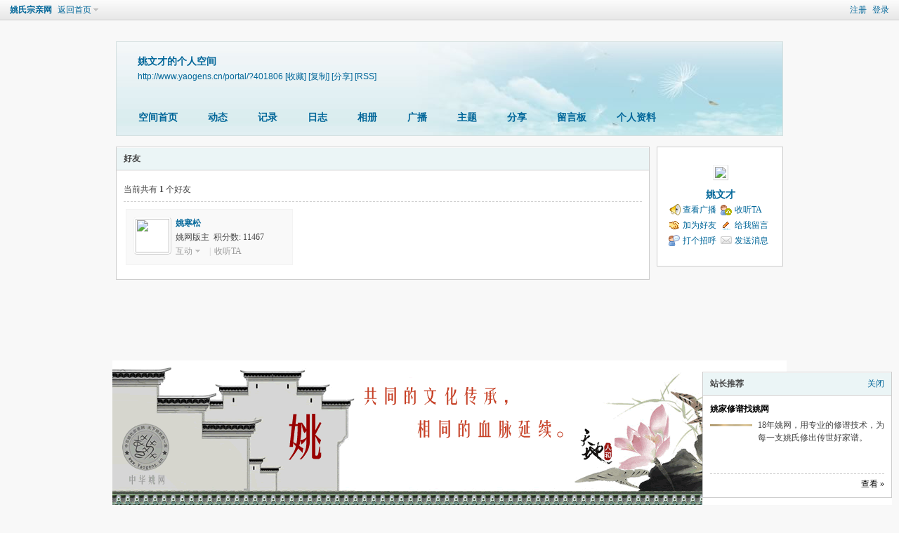

--- FILE ---
content_type: text/html; charset=gbk
request_url: http://www.yaogens.cn/portal/home.php?mod=space&uid=401806&do=friend&view=me&from=space
body_size: 5677
content:
<!DOCTYPE html PUBLIC "-//W3C//DTD XHTML 1.0 Transitional//EN" "http://www.w3.org/TR/xhtml1/DTD/xhtml1-transitional.dtd">
<html xmlns="http://www.w3.org/1999/xhtml">
<head>
<meta http-equiv="Content-Type" content="text/html; charset=gbk" />
<title>姚文才的好友 -  姚氏宗亲网 -  Powered by Discuz!</title>

<meta name="keywords" content="姚文才的好友" />
<meta name="description" content="sb_share ,姚氏宗亲网" />
<meta name="generator" content="Discuz! X3.2" />
<meta name="author" content="Discuz! Team and Comsenz UI Team" />
<meta name="copyright" content="2001-2013 Comsenz Inc." />
<meta name="MSSmartTagsPreventParsing" content="True" />
<meta http-equiv="MSThemeCompatible" content="Yes" />
<base href="http://www.yaogens.cn/portal/" /><link rel="stylesheet" type="text/css" href="data/cache/style_1_common.css?x57" /><link rel="stylesheet" type="text/css" href="data/cache/style_1_home_space.css?x57" /><link rel="stylesheet" id="css_extstyle" type="text/css" href="./template/default/style/t2/style.css" /><script type="text/javascript">var STYLEID = '1', STATICURL = 'static/', IMGDIR = 'static/image/common', VERHASH = 'x57', charset = 'gbk', discuz_uid = '0', cookiepre = '2Onn_2132_', cookiedomain = '', cookiepath = '/', showusercard = '1', attackevasive = '0', disallowfloat = 'newthread|reply', creditnotice = '1|威望|点,2|经验|点,3|推荐|人,5|捐助币|元', defaultstyle = './template/default/style/t2', REPORTURL = 'aHR0cDovL3d3dy55YW9nZW5zLmNuL3BvcnRhbC9ob21lLnBocD9tb2Q9c3BhY2UmdWlkPTQwMTgwNiZkbz1mcmllbmQmdmlldz1tZSZmcm9tPXNwYWNl', SITEURL = 'http://www.yaogens.cn/portal/', JSPATH = 'data/cache/', CSSPATH = 'data/cache/style_', DYNAMICURL = '';</script>
<script src="data/cache/common.js?x57" type="text/javascript"></script>
<script src="data/cache/home.js?x57" type="text/javascript"></script>
<link rel="stylesheet" type="text/css" href='data/cache/style_1_css_space.css?x57' />
<link id="style_css" rel="stylesheet" type="text/css" href="static/space/t1/style.css?x57">
<style id="diy_style"></style>
</head>

<body id="space" onkeydown="if(event.keyCode==27) return false;">
<div id="append_parent"></div>
<div id="ajaxwaitid"></div>


<div id="toptb" class="cl">
<div class="y">
<a href="member.php?mod=register">注册</a>
<a href="member.php?mod=logging&amp;action=login" onclick="showWindow('login', this.href)">登录</a>
</div>
<div class="z">
<a href="./" title="姚氏宗亲网" class="xw1">姚氏宗亲网</a>
<a href="home.php?mod=space&amp;do=home" id="navs" class="showmenu" onmouseover="showMenu(this.id);">返回首页</a>
</div>
</div>
<div id="hd" class="wp cl">

<h2 id="spaceinfoshow"><strong id="spacename" class="mbn">
姚文才的个人空间</strong>
<span class="xs0 xw0">
<a id="domainurl" href="http://www.yaogens.cn/portal/?401806" onclick="setCopy('http://www.yaogens.cn/portal/?401806', '空间地址复制成功');return false;">http://www.yaogens.cn/portal/?401806</a>
<a href="javascript:;" onclick="addFavorite(location.href, document.title)">[收藏]</a>
<a id="domainurl" href="http://www.yaogens.cn/portal/?401806" onclick="setCopy('http://www.yaogens.cn/portal/?401806', '空间地址复制成功');return false;">[复制]</a>
<a id="share_space" href="home.php?mod=spacecp&amp;ac=share&amp;type=space&amp;id=401806" onclick="showWindow(this.id, this.href, 'get', 0);">[分享]</a>
<a href="home.php?mod=rss&amp;uid=401806">[RSS]</a>
</span>
<span id="spacedescription" class="xs1 xw0 mtn"></span>
</h2><div id="nv">
<ul>
<li><a href="home.php?mod=space&amp;uid=401806&amp;do=index">空间首页</a></li>
<li><a href="home.php?mod=space&amp;uid=401806&amp;do=home&amp;view=me&amp;from=space">动态</a></li>
<li><a href="home.php?mod=space&amp;uid=401806&amp;do=doing&amp;view=me&amp;from=space">记录</a></li>
<li><a href="home.php?mod=space&amp;uid=401806&amp;do=blog&amp;view=me&amp;from=space">日志</a></li>
<li><a href="home.php?mod=space&amp;uid=401806&amp;do=album&amp;view=me&amp;from=space">相册</a></li>
<li><a href="home.php?mod=follow&amp;uid=401806&amp;do=view">广播</a></li>
<li><a href="home.php?mod=space&amp;uid=401806&amp;do=thread&amp;view=me&amp;from=space">主题</a></li>
<li><a href="home.php?mod=space&amp;uid=401806&amp;do=share&amp;view=me&amp;from=space">分享</a></li>
<li><a href="home.php?mod=space&amp;uid=401806&amp;do=wall">留言板</a></li>
<li><a href="home.php?mod=space&amp;uid=401806&amp;do=profile">个人资料</a></li>
</ul>
</div></div>

<ul class="p_pop h_pop" id="plugin_menu" style="display: none">          <li><a href="plugin.php?id=dsu_paulsign:sign" id="mn_plink_sign">签到</a></li>
     </ul>
<div class="p_pop h_pop" id="mn_userapp_menu" style="display: none"></div><ul id="navs_menu" class="p_pop topnav_pop" style="display:none;">                                <li id="mn_forum" ><a href="forum.php" hidefocus="true" title="BBS"  >首页<span>BBS</span></a></li>                <li id="mn_Na7e9" ><a href="http://www.yaogens.cn/portal/forum.php?mod=forumdisplay&fid=7&filter=typeid&typeid=36" hidefocus="true" title="姚网头条正能量" target="_blank"  >头条<span>姚网头条正能量</span></a></li>                <li id="mn_home" ><a href="home.php" hidefocus="true" title="Space"  >家园<span>Space</span></a></li>                <li id="mn_home_13" ><a href="home.php?mod=space&do=album" hidefocus="true" title="Album"  >相册<span>Album</span></a></li>                <li id="mn_N802f" ><a href="forum.php?mod=forumdisplay&fid=87" hidefocus="true" title="太始祖舜帝重华公专栏及舜裔诸姓交流园地"  >舜裔<span>太始祖舜帝重华公专栏及舜裔诸姓交流园地</span></a></li>                <li id="mn_N08df" ><a href="/club/photo" hidefocus="true" title="百余部姚网在线姚氏家谱" target="_blank"  >家谱<span>百余部姚网在线姚氏家谱</span></a></li>                <li id="mn_N08dd" ><a href="http://baike.baidu.com/view/224457.htm" hidefocus="true" target="_blank"   style="color: yellow">朝代表</a></li>                <li id="mn_forum_10" ><a href="forum.php?mod=guide" hidefocus="true" title="Guide"  >最新帖<span>Guide</span></a></li>                <li id="mn_N12a7" ><a href="misc.php?mod=ranklist" hidefocus="true" title="Ranklist"  >排行榜<span>Ranklist</span></a></li>                                                                                <li id="mn_N462e" ><a href="plugin.php?id=dsu_paulsign:sign" hidefocus="true"  >签到</a></li>                                                                                </ul>
<ul id="myspace_menu" class="p_pop" style="display:none;">
    <li><a href="home.php?mod=space">我的空间</a></li><li><a href="home.php?mod=space&do=friend" style="background-image:url(http://www.yaogens.com/portal/static/image/feed/friend_b.png) !important">好友</a></li>
<li><a href="home.php?mod=space&do=blog" style="background-image:url(http://www.yaogens.com/portal/static/image/feed/blog_b.png) !important">日志</a></li>
<li><a href="home.php?mod=space&do=album" style="background-image:url(http://www.yaogens.com/portal/static/image/feed/album_b.png) !important">相册</a></li>
<li><a href="home.php?mod=magic" style="background-image:url(http://www.yaogens.com/portal/static/image/feed/magic_b.png) !important">道具</a></li>
<li><a href="home.php?mod=space&do=doing" style="background-image:url(http://www.yaogens.com/portal/static/image/feed/doing_b.png) !important">记录</a></li>
<li><a href="home.php?mod=medal" style="background-image:url(http://www.yaogens.com/portal/static/image/feed/medal_b.png) !important">勋章</a></li>
<li><a href="home.php?mod=space&do=favorite&view=me" style="background-image:url(http://www.yaogens.com/portal/static/image/feed/favorite_b.png) !important">收藏</a></li>
<li><a href="home.php?mod=task" style="background-image:url(http://www.yaogens.com/portal/static/image/feed/task_b.png) !important">任务</a></li>
<li><a href="forum.php?mod=collection&op=my" style="background-image:url(http://www.yaogens.com/portal/static/image/feed/collection_b.png) !important">淘帖</a></li>
<li><a href="home.php?mod=follow" style="background-image:url(http://www.yaogens.com/portal/static/image/feed/follow_b.png) !important">广播</a></li>
<li><a href="group.php" style="background-image:url(http://www.yaogens.com/portal/static/image/feed/group_b.png) !important">群组</a></li>
<li><a href="forum.php?mod=guide" style="background-image:url(http://www.yaogens.com/portal/static/image/feed/guide_b.png) !important">导读</a></li>
<li><a href="misc.php?mod=ranklist" style="background-image:url(http://www.yaogens.com/portal/static/image/feed/ranklist_b.png) !important">排行榜</a></li>
</ul>
<div id="ct" class="ct2 wp cl">
<div class="mn">
<div class="bm">
<div class="bm_h">
<h1 class="mt">好友</h1>
</div>
<div class="bm_c">
<p class="tbmu">当前共有 <span class="xw1">1</span> 个好友</p><ul class="buddy cl"><li class="bbda cl">
<div class="avt"><a href="home.php?mod=space&amp;uid=9894" target="_blank" c="1"><img src="http://www.yaogens.cn/ucenter/avatar.php?uid=9894&size=small" /></a></div>
<h4>
<a href="home.php?mod=space&amp;uid=9894" title="姚寒松" target="_blank">姚寒松</a>
</h4>
<p class="maxh">
姚网版主 &nbsp;积分数: 11467</p>
<div class="xg1">
<a href="javascript:;" id="interaction_9894" onmouseover="showMenu(this.id);" class="showmenu">互动</a>
<span class="pipe">|</span><a href="home.php?mod=spacecp&amp;ac=follow&amp;op=add&amp;hash=22d93253&amp;fuid=9894" id="a_followmod_9894" onclick="showWindow('followmod', this.href, 'get', 0)">收听TA</a></div>
<div id="interaction_9894_menu" class="p_pop" style="display: none; width: 80px;">
<p><a href="home.php?mod=space&amp;uid=9894&amp;do=profile" target="_blank" title="查看资料">查看资料</a></p>
<p><a href="home.php?mod=space&amp;uid=9894" target="_blank" title="去串个门">去串个门</a></p>
<p><a href="home.php?mod=spacecp&amp;ac=poke&amp;op=send&amp;uid=9894" id="a_poke_9894" onclick="showWindow(this.id, this.href, 'get', 0);" title="打个招呼">打个招呼</a></p>
<p><a href="home.php?mod=spacecp&amp;ac=pm&amp;op=showmsg&amp;handlekey=showmsg_9894&amp;touid=9894&amp;pmid=0&amp;daterange=2" id="a_sendpm_9894" onclick="showWindow('showMsgBox', this.href, 'get', 0)" title="发送消息">发送消息</a></p>
</div>
</li>
</ul>
<script type="text/javascript">
function succeedhandle_followmod(url, msg, values) {
var fObj = $('a_followmod_'+values['fuid']);
if(values['type'] == 'add') {
fObj.innerHTML = '取消收听';
fObj.className = 'flw_btn_unfo';
fObj.href = 'home.php?mod=spacecp&ac=follow&op=del&fuid='+values['fuid'];
} else if(values['type'] == 'del') {
fObj.innerHTML = '收听TA';
fObj.className = 'flw_btn_fo';
fObj.href = 'home.php?mod=spacecp&ac=follow&op=add&hash=22d93253&fuid='+values['fuid'];
}
}
</script>
</div>
</div>
</div><div class="sd"><div id="pcd" class="bm cl"><div class="bm_c">
<div class="hm">
<p><a href="home.php?mod=space&amp;uid=401806" class="avtm"><img src="http://www.yaogens.cn/ucenter/avatar.php?uid=401806&size=middle" /></a></p>
<h2 class="xs2"><a href="home.php?mod=space&amp;uid=401806">姚文才</a></h2>
</div>
<ul class="xl xl2 cl ul_list">
<li class="ul_broadcast"><a href="home.php?mod=space&amp;uid=401806">查看广播</a></li>
<li class="ul_flw"><a id="followmod" onclick="showWindow(this.id, this.href, 'get', 0);" href="home.php?mod=spacecp&amp;ac=follow&amp;op=add&amp;hash=22d93253&amp;fuid=401806">收听TA</a>
</li>
<li class="ul_add"><a href="home.php?mod=spacecp&amp;ac=friend&amp;op=add&amp;uid=401806&amp;handlekey=addfriendhk_401806" id="a_friend_li_401806" onclick="showWindow(this.id, this.href, 'get', 0);">加为好友</a></li>
<li class="ul_contect"><a href="home.php?mod=space&amp;uid=401806&amp;do=wall">给我留言</a></li>
<li class="ul_poke"><a href="home.php?mod=spacecp&amp;ac=poke&amp;op=send&amp;uid=401806&amp;handlekey=propokehk_401806" id="a_poke_401806" onclick="showWindow(this.id, this.href, 'get', 0);">打个招呼</a></li>

<li class="ul_pm"><a href="home.php?mod=spacecp&amp;ac=pm&amp;op=showmsg&amp;handlekey=showmsg_401806&amp;touid=401806&amp;pmid=0&amp;daterange=2" id="a_sendpm_401806" onclick="showWindow('showMsgBox', this.href, 'get', 0)">发送消息</a></li>
</ul>
</div>
</div>
</div>
<script type="text/javascript">
function succeedhandle_followmod(url, msg, values) {
var fObj = $('followmod');
if(values['type'] == 'add') {
fObj.innerHTML = '取消收听';
fObj.href = 'home.php?mod=spacecp&ac=follow&op=del&fuid='+values['fuid'];
} else if(values['type'] == 'del') {
fObj.innerHTML = '收听TA';
fObj.href = 'home.php?mod=spacecp&ac=follow&op=add&hash=22d93253&fuid='+values['fuid'];
}
}
</script></div>	</div>
<div class="focus" id="sitefocus">
<div class="bm">
<div class="bm_h cl">
<a href="javascript:;" onclick="setcookie('nofocus_home', 1, 1*3600);$('sitefocus').style.display='none'" class="y" title="关闭">关闭</a>
<h2>
站长推荐<span id="focus_ctrl" class="fctrl"><img src="static/image/common/pic_nv_prev.gif" alt="上一条" title="上一条" id="focusprev" class="cur1" onclick="showfocus('prev');" /> <em><span id="focuscur"></span>/1</em> <img src="static/image/common/pic_nv_next.gif" alt="下一条" title="下一条" id="focusnext" class="cur1" onclick="showfocus('next')" /></span>
</h2>
</div>
<div class="bm_c" id="focus_con">
</div>
</div>
</div><div class="bm_c" style="display: none" id="focus_0">
<dl class="xld cl bbda">
<dt><a href="http://www.yaogens.cn/portal/forum.php?mod=viewthread&tid=145856" class="xi2" target="_blank">姚家修谱找姚网</a></dt>
<dd class="m"><a href="http://www.yaogens.cn/portal/forum.php?mod=viewthread&tid=145856" target="_blank"><img src="http://www.yaogens.cn/wp-content/uploads/2024/03/3-800x504.png" alt="姚家修谱找姚网" /></a></dd>
<dd>18年姚网，用专业的修谱技术，为每一支姚氏修出传世好家谱。</dd>
</dl>
<p class="ptn cl"><a href="http://www.yaogens.cn/portal/forum.php?mod=viewthread&tid=145856" class="xi2 y" target="_blank">查看 &raquo;</a></p>
</div><script type="text/javascript">
var focusnum = 1;
if(focusnum < 2) {
$('focus_ctrl').style.display = 'none';
}
if(!$('focuscur').innerHTML) {
var randomnum = parseInt(Math.round(Math.random() * focusnum));
$('focuscur').innerHTML = Math.max(1, randomnum);
}
showfocus();
var focusautoshow = window.setInterval('showfocus(\'next\', 1);', 5000);
</script>
<div class="wp a_f"><a href="thread-9467-1-1.html" target="_blank"><img src="/portal/data/attachment/common/cf/122242fxa5z4kqrf7722zv.gif" height="215" width="960" alt="中华姚网，全球姚姓“根”之网。欢迎您宗亲！" border="0"></a></div>

<script type="text/javascript">
_attachEvent(window, 'load', getForbiddenFormula, document);
function getForbiddenFormula() {
var toGetForbiddenFormulaFIds = function () {
ajaxget('plugin.php?id=cloudsearch&formhash=22d93253');
};
var a = document.body.getElementsByTagName('a');
for(var i = 0;i < a.length;i++){
if(a[i].getAttribute('sc')) {
a[i].setAttribute('mid', hash(a[i].href));
a[i].onmousedown = function() {toGetForbiddenFormulaFIds();};
}
}
var btn = document.body.getElementsByTagName('button');
for(var i = 0;i < btn.length;i++){
if(btn[i].getAttribute('sc')) {
btn[i].setAttribute('mid', hash(btn[i].id));
btn[i].onmousedown = function() {toGetForbiddenFormulaFIds();};
}
}
}
</script>



<script type="text/javascript">var cookieLogin = Ajax("TEXT");cookieLogin.get("connect.php?mod=check&op=cookie", function() {});</script>

<div id="ft" class="wp cl">
<div id="flk" class="y">
<p>
<a href="forum.php?mobile=yes" >手机版</a><span class="pipe">|</span><a href="archiver/" >Archiver</a><span class="pipe">|</span><strong><a href="http://www.yaogens.cn/portal" target="_blank">姚网--姚氏宗亲网上寻根与交流平台</a></strong>
( <a href="http://www.miitbeian.gov.cn/" target="_blank">粤ICP备10011825号-1</a> )&nbsp;<a href="http://discuz.qq.com/service/security" target="_blank" title="防水墙保卫网站远离侵害"><img src="static/image/common/security.png"></a>&nbsp;&nbsp;<span id="tcss"></span><script type="text/javascript" src="http://tcss.qq.com/ping.js?v=1VERHASH" charset="utf-8"></script><script type="text/javascript" reload="1">pgvMain({"discuzParams":{"r2":"27008109","ui":0,"rt":"home","md":"space","pn":1,"qq":"000"},"extraParams":""});</script>
<center>
 		 	<div style="width:300px;margin:0 auto; padding:20px 0;">
		 		<a target="_blank" href="http://www.beian.gov.cn/portal/registerSystemInfo?recordcode=44010402000877" style="display:inline-block;text-decoration:none;height:20px;line-height:20px;"><img src="/bbs/ba.png" style="float:left;"/><p style="float:left;height:20px;line-height:20px;margin: 0px 0px 0px 5px; color:#939393;">粤公网安备 44010402000877号</p></a>
		 	</div>
</center></p>
<p class="xs0">
GMT+8, 2026-1-27 02:45<span id="debuginfo">
</span>
</p>
</div>
<div id="frt">
<p>Powered by <strong><a href="http://www.discuz.net" target="_blank">Discuz!</a></strong> <em>X3.2</em></p>
<p class="xs0">&copy; 2001-2013 <a href="http://www.comsenz.com" target="_blank">Comsenz Inc.</a></p>
</div></div>
<script src="home.php?mod=misc&ac=sendmail&rand=1769453127" type="text/javascript"></script>
<div id="scrolltop">
<span hidefocus="true"><a title="返回顶部" onclick="window.scrollTo('0','0')" class="scrolltopa" ><b>返回顶部</b></a></span>
</div>
<script type="text/javascript">_attachEvent(window, 'scroll', function () { showTopLink(); });checkBlind();</script>
			<div id="discuz_tips" style="display:none;"></div>
			<script type="text/javascript">
				var tipsinfo = '27008109|X3.2|0.6||0||0|7|1769453127|810273285033c6543f24203336fb5db2|2';
			</script>
			<script src="http://discuz.gtimg.cn/cloud/scripts/discuz_tips.js?v=1" type="text/javascript" charset="UTF-8"></script></body>
</html>
